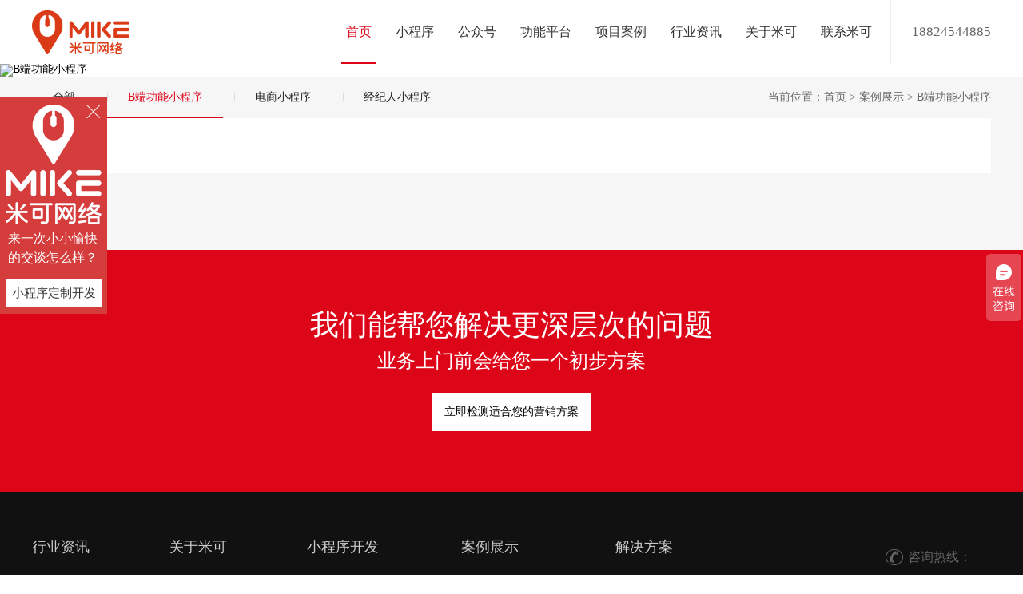

--- FILE ---
content_type: text/html
request_url: http://www.mikees.com/ccase1/
body_size: 4630
content:
<!DOCTYPE html>
<html lang="en">
<head>
	<meta charset="UTF-8">
	<meta name="viewport" content="width=device-width, initial-scale=1, maximum-scale=1, user-scalable=no">
	<meta http-equiv="X-UA-Compatible" content="ie=edge">
	<meta name="format-detection" content="telephone=no">
	<title>小程序定制开发_开发小程序_小程序开发制作公司_米可网络</title>
	<meta name="keywords" content="制作开发小程序,小程序开发,小程序定制,小程序制作,定制开发小程序,小程序开发公司,定制小程序,开发小程序,开发制作小程序,小程序制作公司">
	<meta name="description" content="米可网络专注于B端小程序功能应用制作开发公司，以定制类小程序开发为主，基于企业流程、需求、功能进行小程序定制开发，开发制作小程序过程中更注重流程及模式的把控，简化流程提升工作效率。">
	<link rel="stylesheet" href="/template/wechat/skin/css/animate.min.css">
	<link rel="stylesheet" href="/template/wechat/skin/css/style.css">
	<!--[if lt IE 9]>
		<script src="/template/wechat/skin/js/html5shiv.min.js"></script>
		<script src="/template/wechat/skin/js/respond.min.js"></script>
	<![endif]-->	
	<script type="text/javascript" src="/template/wechat/skin/js/jquery.js"></script>
	<script type="text/javascript">
        window._agl = window._agl || [];
        (function () {
            _agl.push(
                ['production', '_f7L2XwGXjyszb4d1e2oxPybgD']
            );
            (function () {
                var agl = document.createElement('script');
                agl.type = 'text/javascript';
                agl.async = true;
                agl.src = 'https://fxgate.baidu.com/angelia/fcagl.js?production=_f7L2XwGXjyszb4d1e2oxPybgD';
                var s = document.getElementsByTagName('script')[0];
                s.parentNode.insertBefore(agl, s);
            })();
        })();
    </script>
	<style>
	.header .container{position: static;}
	.subnav {
	    width: 100%;
	    background: #ffffff;
	    position: absolute;
	    left: 0;
		top: 80px;
		display: none;
		border-top: 1px solid #eee;
	}
	.wrapper {
	    width: 1200px;
	    margin: 0 auto;
	    position: relative;
	}
	.defsubnav ol {
	    font-size: 0;
	    text-align: right;
	    margin: 0 -10px;
	}
	.defsubnav li {
	    display: inline-block;
	    *display: inline;
	    *zoom: 1;
	    vertical-align: top;
	    margin: 0 20px;
	    height: 80px;
	    line-height: 80px;
	    font-size: 14px;
	    color: #888;
	}
	.defsubnav li a {
	    color: #333;
	}

	</style>
</head>
<body>
	<div class="header">
		<div class="container">
			<div class="logo"><a href="/"><img src="/public/uploads/images/20200429/1ee278fd5eb7629520be66b84a2cc471.png"></a></div>
			<div class="htel">18824544885</div>
			<div class="nav">
				<ul>
					<li ><a href="/">首页<i></i></a></li>
<!-- 					<li><a href="#">小程序<i></i></a></li>
					<li><a href="#">公众号<i></i></a></li>
					<li><a href="#">功能平台<i></i></a></li>
					<li><a href="#">解决方案<i></i></a></li>
					<li><a href="#">项目案例<i></i></a></li>
					<li><a href="#">行业资讯<i></i></a></li>
					<li><a href="#">关于米可<i></i></a></li>
					<li><a href="#">联系米可<i></i></a></li> -->
				<!--小程序-->
				<li >
					<a href="/about3/" title="小程序"><span>小程序</span><i></i></a>
				</li>
				<!--公众号-->
				<li >
					<a href="/about4/" title="公众号"><span>公众号</span><i></i></a>
				</li>

				<!--功能平台-->
				<li >
					<a href="/about5/" title="功能平台"><span>功能平台</span><i></i></a>
				</li>

				<!--解决方案-->
				<!-- <li >
					<a href="/bcase/list_741.html" title="解决方案"><span>解决方案</span><i></i></a>
				</li> -->

				<!--项目案例-->
				<li >
					<a href="/about2/" title="项目案例"><span>项目案例</span><i></i></a>
					<div class="subnav defsubnav">
						<div class="wrapper">
							<ol>
																<li><a href="/about3/" title="小程序案例">小程序案例</a></li>
																<li><a href="/about4/" title="公众号案例">公众号案例</a></li>
																<li><a href="/about5/" title="功能平台案例">功能平台案例</a></li>
															</ol>
						</div>
					</div>
				</li>

				<!--行业资讯-->
				<li >
					<a href="/new/" title="行业资讯"><span>行业资讯</span><i></i></a>
					<div class="subnav defsubnav">
						<div class="wrapper">
							<ol>
																<li><a href="/news1/" title="最新签约">最新签约</a></li>
																<li><a href="/news2/" title="行业洞察">行业洞察</a></li>
																<li><a href="/news3/" title="小程序知识">小程序知识</a></li>
															</ol>
						</div>
					</div>
				</li>

				<!--关于米可-->
				<li >
					<a href="/about8/" title="关于米可" ><span>关于米可</span><i></i></a>
				</li>
				
				<!--联系米可-->
				<li >
					<a href="/contact/" title="联系米可" ><span>联系米可</span><i></i></a>
				</li>
				</ul>
			</div>
		</div>
	</div>
	<script type="text/javascript">
		$(function(){
			$(".nav").slide({type:"menu", titCell:"ul > li", targetCell:".subnav",effect:"slideDown",delayTime:300,triggerTime:0,returnDefault:true,titOnClassName:"active"});
		});
	</script>
	<div class="pbanner article-block articleShow">
        <figure>
            <mark>
                <img src="" alt="B端功能小程序"></mark>
		</figure>
		<div class="container">
			<div class="ny-banner-con">
				<div class="ny-banner-tit wow fadeInUp"></div>
				<div class="ny-banner-desc  wow fadeInUp">B端功能小程序</div>
			</div>
		</div>
    </div>
		

	<div class="small_case_detail small_case">
		<div class="container">
			<div class="small_position">
	<div class="p-middle">
		<ul class="clearfix">
			 <a href="/ccase/" class="disinb " >全部<i class="right-position-line"></i></a>

						 <a href="/ccase1/" class="disinb active" title="B端功能小程序">B端功能小程序<i class="right-position-line"></i><i class="small-line"></i></a>
						 <a href="/ccase2/" class="disinb " title="电商小程序">电商小程序<i class="right-position-line"></i><i class="small-line"></i></a>
						 <a href="/ccase3/" class="disinb " title="经纪人小程序">经纪人小程序<i class="right-position-line"></i><i class="small-line"></i></a>
					</ul>
	</div>
	<div class="p-right">
		当前位置：<a href="/">首页</a>
		
						&gt;
				<a href="/ccase/">案例展示</a>
										 &gt; <a href="/ccase1/">B端功能小程序</a>
			</div>
</div>

			<div class="small_case_ibox">
				<div class="case_tab_content">
					<div class="case_tab_list clearfix">
												
					</div>
				</div>
            </div>
            <div class="list-page">
                            </div>
		</div>
	</div>
<div class="nylonform">
	<h2 class="title">我们能帮您解决更深层次的问题</h2>
	<div class="desc">业务上门前会给您一个初步方案</div>
	<a target="_blank" class="btns" href="http://p.qiao.baidu.com/cps/chat?siteId=4320679&userId=6066049&siteToken=21af870a6e21ed18886fff4a59d7c844">立即检测适合您的营销方案</a>
</div>


<style type="text/css">
	/*商桥代码*/
.sqiao_fixed{width: 120px; height: 476px; padding: 0 7px; background: #d53d3d; position: fixed; left: 0; top: 50%; margin-top: -238px; z-index: 999999;}
.sqiao_close{width: 18px; height: 18px; background: url(/template/wechat/skin/images/sq_close.png) no-repeat; position: absolute; top: 8px; right: 8px;}
.sqiao_logo{padding-top: 9px;}
.sqiao_text{font-size: 16px; color: #fff; line-height: 24px; margin-left: 3px; margin-top: 6px;}
.sqiao_fixed ul{margin-top: 14px;}
.sqiao_fixed li{margin-bottom: 5px;}
.sqiao_fixed li a{display: block; height: 36px; line-height: 36px; font-size: 15px; color: #333; text-align: center; background: #fff;}
.sqiao_sq{width: 50px; height: 150px; background: url(/template/wechat/skin/images/sq_zkbg.png) no-repeat; cursor: pointer; position: fixed; left: 0; top: 50%; margin-top: -75px; z-index: 99999; display: none;}


</style>
<section class="sqiao_fixed hidden-xs">
	<a href="javascript:;" class="sqiao_close"></a>
	<div class="sqiao_logo"><img src="/template/wechat/skin/images/sq_logo.png"></div>
	<div class="sqiao_text">来一次小小愉快的交谈怎么样？</div>
	<ul>
		<li><a href="javascript:;" onclick="sqiaoClick('https://affim.baidu.com/unique_28728986/chat?siteId=21145492&userId=28728986&siteToken=61787deed9d22803795b662efac4e953','','800','700');">小程序定制开发</a></li><!-- 
		<li><a href="javascript:;" onclick="sqiaoClick('http://p.qiao.baidu.com/cps/chat?siteId=4320679&userId=6066049&siteToken=21af870a6e21ed18886fff4a59d7c844','','800','700');">竞价托管</a></li>
		<li><a href="javascript:;" onclick="sqiaoClick('http://p.qiao.baidu.com/cps/chat?siteId=4320679&userId=6066049&siteToken=21af870a6e21ed18886fff4a59d7c844','','800','700');">阿里托管</a></li>
		<li><a href="javascript:;" onclick="sqiaoClick('http://p.qiao.baidu.com/cps/chat?siteId=4320679&userId=6066049&siteToken=21af870a6e21ed18886fff4a59d7c844','','800','700');">关键词排名</a></li>
		<li><a href="javascript:;" onclick="sqiaoClick('http://p.qiao.baidu.com/cps/chat?siteId=4320679&userId=6066049&siteToken=21af870a6e21ed18886fff4a59d7c844','','800','700');">网站建设</a></li>
		<li><a href="javascript:;" onclick="sqiaoClick('http://p.qiao.baidu.com/cps/chat?siteId=4320679&userId=6066049&siteToken=21af870a6e21ed18886fff4a59d7c844','','800','700');">平台开发</a></li>
		<li><a href="javascript:;" onclick="sqiaoClick('http://p.qiao.baidu.com/cps/chat?siteId=4320679&userId=6066049&siteToken=21af870a6e21ed18886fff4a59d7c844','','800','700');">同行业务</a></li> -->
	</ul>
</section>
<section class="sqiao_sq"></section>
<script type="text/javascript">
function sqiaoClick(url,name,iWidth,iHeight){
	var iTop = (window.screen.height-30-iHeight)*0.5;
	var iLeft = (window.screen.width-10-iWidth)*0.5;
	window.open(url,name,'height='+iHeight+',,innerHeight='+iHeight+',width='+iWidth+',innerWidth='+iWidth+',top='+iTop+',left='+iLeft+',toolbar=no,menubar=no,scrollbars=yes,resizeable=no,location=no,status=no');
}
$(function(){
	$(".sqiao_sq").click(function(){
		$(this).hide();
		$(".sqiao_fixed").show();
	});
	$(".sqiao_close").click(function(){
		$(".sqiao_fixed").hide();
		$(".sqiao_sq").show();
	});
});
</script>
<div class="footer">
	<div class="container">
		<div class="foot-model clearfix">
			<div class="foot-nav clearfix">
																				
				<dl>
					<dt>
						<a target="_blank" href="/new/" title="行业资讯">行业资讯</a>
					</dt>
										<dd>
						<a target="_blank" href="/news1/" title="最新签约">最新签约</a>
					</dd>
															<dd>
						<a target="_blank" href="/news2/" title="行业洞察">行业洞察</a>
					</dd>
															<dd>
						<a target="_blank" href="/news3/" title="小程序知识">小程序知识</a>
					</dd>
														</dl>
																				
				<dl>
					<dt>
						<a target="_blank" href="704" title="关于米可">关于米可</a>
					</dt>
										<dd>
						<a target="_blank" href="/list/704.html#about-01" title="公司简介">公司简介</a>
					</dd>
															<dd>
						<a target="_blank" href="/list/704.html#about-02" title="发展历程">发展历程</a>
					</dd>
															<dd>
						<a target="_blank" href="/list/704.html#about-03" title="核心价值">核心价值</a>
					</dd>
															<dd>
						<a target="_blank" href="/list/704.html#about-04" title="米可文化">米可文化</a>
					</dd>
															<dd>
						<a target="_blank" href="/list/704.html#about-04" title="团队风采">团队风采</a>
					</dd>
														</dl>
												
				<dl>
					<dt>
						<a target="_blank" href="/lwechat/" title="小程序开发">小程序开发</a>
					</dt>
										<dd>
						<a target="_blank" href="/lwechat1/" title="电商小程序">电商小程序</a>
					</dd>
															<dd>
						<a target="_blank" href="/lwechat2/" title="B端应用小程序">B端应用小程序</a>
					</dd>
															<dd>
						<a target="_blank" href="/lwechat3/" title="经纪人小程序">经纪人小程序</a>
					</dd>
														</dl>
												
				<dl>
					<dt>
						<a target="_blank" href="/ccase/" title="案例展示">案例展示</a>
					</dt>
										<dd>
						<a target="_blank" href="/ccase1/" title="B端功能小程序">B端功能小程序</a>
					</dd>
															<dd>
						<a target="_blank" href="/ccase2/" title="电商小程序">电商小程序</a>
					</dd>
															<dd>
						<a target="_blank" href="/ccase3/" title="经纪人小程序">经纪人小程序</a>
					</dd>
														</dl>
												
				<dl>
					<dt>
						<a target="_blank" href="/bcase/" title="解决方案">解决方案</a>
					</dt>
										<dd>
						<a target="_blank" href="/bcase1/" title="经纪人小程序">经纪人小程序</a>
					</dd>
															<dd>
						<a target="_blank" href="/bcase2/" title="物业小程序">物业小程序</a>
					</dd>
															<dd>
						<a target="_blank" href="/bcase3/" title="房产中介小程序">房产中介小程序</a>
					</dd>
															<dd>
						<a target="_blank" href="/bcase4/" title="电商小程序">电商小程序</a>
					</dd>
														</dl>
											</div>
			<div class="foot-tel">
				<div class="tit"><i></i><span>咨询热线：</span></div>
				<div class="ftel">18824544885</div>
				<!-- <div class="ftel">0769-8306 7839</div> -->
				<a class="advice" href="https://affim.baidu.com/unique_28728986/chat?siteId=21145492&userId=28728986&siteToken=61787deed9d22803795b662efac4e953" target="_blank">
					<i></i>
					<span>立即咨询</span>
				</a>
			</div>
			<!-- <div class="foot-wechat">
				<img src="/public/uploads/images/20200413/2016a23a69d57df61e7520862ea652c4.jpg">
				<p>微信扫一扫 立即关注</p>
				<p>每天一篇网络营销干货</p>
			</div> -->
		</div>
				<div class="foot-copy">Copyright © 广东米可信息技术有限公司 All Rights Reserved 版权 
<a href="https://beian.miit.gov.cn" target="_blank"> 粤ICP备13016987号</a>
<a href="/sitemap.html" target="_blank">网站地图</a> / 
<a href="/sitemap.xml" target="_blank">XML地图</a> / 
<script type="text/javascript" src="https://s4.cnzz.com/z_stat.php?id=1279332059&web_id=1279332059"></script>

</div>
	</div>
	<script>
var _hmt = _hmt || [];
(function() {
  var hm = document.createElement("script");
  hm.src = "https://hm.baidu.com/hm.js?000475f8f4fba5b3f38b0938e1a42011";
  var s = document.getElementsByTagName("script")[0]; 
  s.parentNode.insertBefore(hm, s);
})();
</script>
</div>

</body>
</html>


--- FILE ---
content_type: text/css
request_url: http://www.mikees.com/template/wechat/skin/css/style.css
body_size: 14637
content:
@charset "utf-8";
/*公共样式*/.sqiao_fixed{height: 225px !important;}
* {margin:0;padding:0;}
body {font-size:14px;background:#fff;font-family:"MicrosoftYaHei;";line-height:1.3;color:#333;-webkit-font-smoothing:antialiased;-moz-osx-font-smoothing:grayscale;}
ol,ul,li {list-style:none;}
a {text-decoration:none;color:#333;-webkit-tap-highlight-color:rgba(255,0,0,0);cursor:pointer;}
a:hover {color:#D50213!important;}
em,i {font-style:normal;}
h1,h2,h3,h4,h5,h6,th {font-weight:normal;}
img {border:0;max-width:100%;height:auto;vertical-align:middle;}
table {border-collapse:collapse;border-spacing:0;table-layout:fixed;}
input,textarea,select,button {border:0;background:none;outline:0;font-family:"Arial";}
input[type="button"],input[type="text"],input[type="submit"] {appearance:none;-moz-appearance:none;-webkit-appearance:none;}
input,input:focus,input:active {user-select:text;}
textarea {resize:none;}
.clearfix {zoom:1;}
.clearfix:after {content:".";*zoom:1;display:block;visibility:hidden;height:0;clear:both;}
.fl {float:left;}
.fr {float:right;}
.hide {display:none;}
.tl {text-align:left!important;}
.tc {text-align:center!important;}
.tr {text-align:right!important;}
.middle {display:inline-block;*display:inline;*zoom:1;vertical-align:middle;width:0;height:100%;}
.container {width:1520px;margin:0 auto;position:relative;}
.w1841 {width:1841px;margin:0 auto;position:relative;}
.col-lg-6 {
    width: 50%;
    *width: 49.98%;
    float: left;
}
.col-sm-6 {
    width: 50%;
    float: left;
    *width: 49.98%;
}
@media only screen and (max-width:1499px) {.container {width:1200px;}
}
/*字体图标*/
@font-face {
    font-family: 'mikeiconfont';
    src: url('../fonts/iconfont.eot');
    src: url('../fonts/iconfont.eot?#iefix') format('embedded-opentype'),
    url('../fonts/iconfont.woff2') format('woff2'),
    url('../fonts/iconfont.woff') format('woff'),
    url('../fonts/iconfont.ttf') format('truetype'),
    url('../fonts/iconfont.svg#iconfont') format('svg');
  }
  .mikeiconfont{font: 16px/1 mikeiconfont; text-rendering: auto; -webkit-font-smoothing: antialiased; -moz-osx-font-smoothing: grayscale;}
/*slick.css*/
.slick-slider {position:relative;z-index:2;}
.slick-list {position:relative;overflow:hidden;}
.slick-list:focus {outline:0;}
.slick-list.dragging {cursor:pointer;cursor:hand;}
.slick-track {position:relative;}
.slick-track:before,.slick-track:after {content:"";display:table;}
.slick-track:after {clear:both;}
.slick-loading .slick-track {visibility:hidden;}
.slick-slide {float:left;height:100%;min-height:1px;display:none;position:relative;z-index:1;}
.slick-slide:focus {outline:0;}
.slick-slide img {display:block;}
.slick-slide.slick-active {z-index:2;}
.slick-slide.slick-loading img {display:none;}
.slick-slide.dragging img {pointer-events:none;}
.slick-initialized .slick-slide {display:block;}
.slick-loading .slick-slide {visibility:hidden;}
.slick-vertical .slick-slide {display:block;height:auto;border:1px solid transparent;}
.slick-prev,.slick-next {display:block;width:20px;height:20px;line-height:0;font-size:0;cursor:pointer;position:absolute;top:50%;margin-top:-10px;z-index:6;}
.slick-prev:focus,.slick-next:focus {outline:0;}
.slick-prev {left:-25px;}
.slick-next {right:-25px;}
.slick-dots {width:100%;font-size:0;text-align:center;position:absolute;bottom:30px;z-index:4;}
.slick-dots li {position:relative;display:inline-block;*display:inline;*zoom:1;margin:0 5px;}
.slick-dots li button {display:block;width:14px;height:14px;line-height:0;font-size:0;background:#fff;border-radius:50%;overflow:hidden;cursor:pointer;}
.slick-dots li.slick-active button {background:#ff9800;}

/*头部*/
.header{height: 80px; background: #fff; position: relative; z-index: 22;}
.logo{float: left; margin-top: 13px;}
.logo img{display: block; height: 55px;}
.htel{height: 80px; float: right; line-height: 80px; font-size: 17px; color: #666; padding-left: 26px; border-left: 1px solid #eee;}
.nav{float: right; margin-right: 8px;}
.nav > ul > li{float: left; padding: 0 18px; font-size: 16px;}
.nav > ul > li > a{display: block; height: 80px; line-height: 80px; padding: 0 6px; position: relative;}
.nav > ul > li > a i{display: block; width: 0; height: 2px; background: #dd0518; position: absolute; left: 0; bottom: 0; transition: width .5s;}
.nav > ul > li.active > a,.nav > ul > li:hover > a{color: #dd0518!important;}
.nav > ul > li.active > a i,.nav > ul > li:hover > a i{width: 100%;}
@media only screen and (max-width: 1549px){
	.nav > ul > li{padding: 0 9px;}
}
/*底部*/
.footer{background: #111; color: #666; position: relative; overflow: hidden;}
.footer a{color: #666;}
.foot-model{padding: 58px 0;}
.foot-nav{float: left; border-right: 1px solid #333; position: relative;}
.foot-nav dl{float: left; margin-right: 166px; font-family: "Microsoft Yahei Light";}
.foot-nav dl.last{margin-right: 130px;}
.foot-nav dt{font-size: 18px; margin-bottom: 20px;}
.foot-nav dt a{color: #ccc;}
.foot-nav dd{height: 36px; line-height: 36px;}
.foot-tel{float: right; margin-top: 14px; margin-right: 54px; overflow: hidden;}
.foot-tel .tit{font-size: 0; text-align: right; margin-bottom: 12px;}
.foot-tel .tit i,.foot-tel .tit span{display: inline-block; *display: inline; *zoom: 1; vertical-align: middle; font-size: 16px;}
.foot-tel .tit i{width: 22px; height: 20px; background: url(../images/ft_icon.png) no-repeat -12px -0; margin-right: 6px;}
.foot-tel .ftel{font-size: 24px; font-weight: bold; color: #D50213; line-height: 1.25;}
.foot-tel .advice{display: block; float: right; width: 140px; height: 40px; line-height: 40px; background: #D50213; border-radius: 4px; font-size: 0; color: #fff; text-align: center; margin-top: 28px;}
.foot-tel .advice i,.foot-tel .advice span{display: inline-block; *display: inline; *zoom: 1; min-height: 1px; vertical-align: middle; font-size: 14px; color: #fff;}
.foot-tel .advice i{width: 20px; height: 22px; background: url(../images/icon.png) no-repeat -369px -175px; margin-right: 8px;}
.foot-tel .advice:hover{filter: alpha(opacity: 80); opacity: .8;}
.foot-wechat{width: 150px; float: right; margin-top: 14px; margin-right: 26px;}
.foot-wechat img{display: block; width: 108px; height: 108px; border: 1px solid #929898; margin: 0 auto 6px; border-radius: 4px;}
.foot-wechat p{font-size: 14px; text-align: center; line-height: 24px; color: #666;}
.foot-copy{padding: 16px 0 36px 0; line-height: 24px; border-top: 1px solid #333; color: #666;}
.foot-copy a{color: #666;}
@media only screen and (max-width: 1549px){
	.foot-nav dl{margin-right: 100px;}
	.foot-nav dl.last{margin-right: 90px;}
	.foot-tel{margin-right: 24px;}
}
/* 微信小程序开发 */
.bans-dots{width: 100%; font-size: 0; text-align: center; position: absolute; left: 0; bottom: 30px; z-index: 10;}
.bans-dots .pos{display: inline-block; *display: inline; *zoom: 1; vertical-align: top; position: relative;}
.bans-dots .line{width: 100%; height: 1px; background: #fff; filter: alpha(opacity=60); opacity: .6; position: absolute; left: 0; top: 0;}
.bans-dots ul{position: relative; z-index: 2;}
.bans-dots li{width: 90px; float: left; padding-top: 1px; position: relative; font-size: 14px; color: #fff; text-align: center; cursor: pointer;}
.bans-dots li span{display: block; width: 1px; height: 5px; background: #fff; filter: alpha(opacity=60); opacity: .6; position: absolute; left: 0; top: -5px;}
.bans-dots li i{display: block; width: 0; height: 2px; background: #fff; position: absolute; left: 0; top: -1px;}
.bans-dots li em{display: block; height: 30px; line-height: 30px;}
.bans-dots li.active{font-weight: bold;}
.bans-dots li.active i{width: 100%;}
.inner-title {font-size:32px;color:#333333;font-family:MicrosoftYaHei;text-align:center;}
.inner-title>span {color:#D50213;}
.inner-desc {font-size:16px;color:#666666;text-transform:uppercase;text-align:center;margin-top:10px;font-family:MicrosoftYaHei;}
.ind-border {width:100%;height:1px;background-color:#000;opacity:0.1;filter:alpha(opacity=100);position:absolute;left:0;bottom:0;}
.pbanner{ position:relative; overflow:hidden;}
.pbanner figure{ display:block; line-height:1; overflow:hidden;}
.pbanner figure mark{ display:block; background:none;}
.pbanner figure img{ display:block; width:100%; height:auto;}
.pbanner.article-block:before{ content:""; width:100%; height:100%; position:absolute; left:0; top:0; background:#fff; z-index:5; display:none\9;} 
.pbanner.article-block mark{ opacity:0; opacity:1\9;}
.pbanner.articleShow:before{ animation:scroll_on22 1s ease-in-out forwards; -webkit-animation:scroll_on22 1s ease-in-out forwards; }
.pbanner.articleShow mark{ animation:scroll_on2 1s ease-in-out forwards; -webkit-animation:scroll_on2 1s ease-in-out forwards; }
.pbanner.article-block .ptext{ opacity:0; opacity:1\9;}
.pbanner.articleShow .ptext{ animation:scroll_on2 0.8s 0.3s ease-in-out forwards; -webkit-animation:scroll_on2 0.8s 0.3s ease-in-out forwards; }
.pbanner.article-block .ptext:before{ content:""; width:100%; height:100%; position:absolute; left:0; top:0; background:#fff; display:none\9;}
.pbanner.articleShow .ptext:before{ animation:scroll_on22 0.8s 0.3s ease-in-out forwards; -webkit-animation:scroll_on22 0.8s 0.3s ease-in-out forwards; }
.small_introduce {background-color:#f6f6f6;padding-top:40px;position:relative;overflow:hidden;}
.small_introduce .intro_pic {float:right;position:relative;right:100px;top:28px;height:100%;width:837px;background-repeat:no-repeat;background-size:cover;}
.small_introduce .small_introdce_box {background-color:#fff;width:100%;height:550px;font-family:MicrosoftYaHei;box-sizing:border-box;padding-left:80px;overflow:hidden;}
.small_introduce .intro_left {float:left;padding-top:76px;}
.small_introduce .intro_line {width:36px;height:1px;background-color:#CCCCCC;margin:18px 0;}
.small_introduce .introduce_tit {color:#333;font-size:24px;}
.small_introduce .introduce_desc_list {font-size:0;width:599px;margin-top:14px;line-height:30px;}
.small_introduce .introduce_desc_list a,.small_introduce .introduce_desc_list i.intro_line2 {font-size:16px;display:inline-block;color:#666666;vertical-align:middle;}
.small_introduce .introduce_desc_list i.intro_line2 {margin:0 8px;}
.small_introduce .introduce_text {font-size:14px;color:#999999;width:586px;line-height:30px;}
.small_introduce .introduce_more {width:160px;margin-top:32px;}
.small_introduce .introduce_more a {display:block;width:160px;height:38px;border:1px solid #E1E1E1;text-align:center;line-height:38px;font-family:MicrosoftYaHei;color:#999999;position:relative;transition:all .3s ease-in;-webkit-transition:all .3s ease-in;-moz-transition:all .3s ease-in;-ms-transition:all .3s ease-in;-o-transition:all .3s ease-in;margin:0 auto;text-transform:uppercase;}
.small_introduce .introduce_more a span {background:url(../images/fangan-arr3.png) no-repeat right center;transition:background .5s ease-in;-webkit-transition:background .5s ease-in;-moz-transition:background .5s ease-in;-ms-transition:background .5s ease-in;-o-transition:background .5s ease-in;position:relative;z-index:5;padding-right:34px;}
.small_introduce .introduce_more a::after,.small_introduce .introduce_more a::before {content:"";position:absolute;top:0;left:0;width:100%;height:0px;background:#DD0518;transition:all .3s ease-in;-webkit-transition:all .3s ease-in;-moz-transition:all .3s ease-in;-ms-transition:all .3s ease-in;-o-transition:all .3s ease-in;}
.small_introduce .introduce_more a::after{top: auto;bottom: 0;}
.small_introduce .introduce_more:hover a {color:#fff !important;border-color:#DD0518;}
.small_introduce .introduce_more:hover a span {background:url(../images/fangan-arr2.png) no-repeat right center;}
.small_introduce .introduce_more:hover a::after ,.small_introduce .introduce_more:hover a::before{height: 19px;}
.small_introduce .introduce_list {margin:20px -10px;}
.small_introduce .intro_item {float:left;width:50%;}
.small_introduce .case_item_con {margin:0px 10px;}
.small_case {padding:55px 0 50px;overflow: hidden;}
.small_case .inner-desc {color:#999;}
.small_case .case_tab_itit {font-size:0;margin-bottom:15px;margin-top:25px;text-align:center;}
.small_case .tab_item {display:inline-block;font-size:18px;color:#999999;padding:0 34px;height:42px;line-height:42px;text-align:center;font-family:MicrosoftYaHei;cursor:pointer;position:relative;}
.small_case .tab_item .case-line {position:absolute;background-color:#999999;width:1px;height:12px;right:0;top:50%;margin-top:-6px;}
.small_case .tab_item:last-child .case-line {width:0;height:0;}
.small_case .tab_item.active {background-color:#DD0518;color:#fff;}
.small_case .tab_item.active .case-line {background-color:#DD0518;}
.small_case .case_tab_content {font-family:MicrosoftYaHei;margin:0 -12.5px;}
.small_case .case_item {float:left;width:33.3%;}
.small_case .case_item_con {margin:15px 12.5px;}
.small_case .case_desc_box,.small_introduce .case_desc_box {border:1px solid #e5e5e5;background-color:#fff;}
.small_case .case_desc,.small_introduce .case_desc {padding-top:26px;padding-bottom:33px;padding-left:32px;transition:padding-left .4s;}
.small_introduce .case_desc {padding-top:46px;padding-bottom:40px;}
.small_case .case_tit,.small_introduce .case_tit {font-size:16px;color:#333;white-space:nowrap;overflow:hidden;text-overflow:ellipsis;}
.small_introduce .case_tit {font-size:24px;}
.small_case .case_text,.small_introduce .case_text {color:#8d8e8d;font-size:12px;white-space:nowrap;overflow:hidden;text-overflow:ellipsis;margin-top:10px;}
.small_introduce .case_text {font-size:14px;color:rgb(163, 156, 156);}
.small_case .case_more,.small_introduce .case_more {height:43px;line-height:43px;border-top:1px solid #e5e5e5;margin:0 32px;}
.small_case .case_more a {display:block;color:#8d8e8d;transition:margin-left .4s;}
.small_case .case_more a span {display:block;background:url(../images/fangan-arr.png) no-repeat  right center;}
.small_introduce .case_more {background:url(../images/fangan-arr3.png) no-repeat  right center;height:74px;line-height:74px;font-size:16px;color:#666;}
.small_introduce .case_more_con {margin-left:-12px;transition:margin-left .4s;}
.small_introduce .case_more a {color:#666;position:relative;margin:0 12px;}
.small_introduce .case_more a::after {content:"";position:absolute;right:-12px;top:4px;width:1px;height:16px;background-color:#666;}
.small_introduce .case_more a:last-child::after {width:0;height:0;}
.small_case .case_tab_list .pic,.small_introduce .intro_item .pic {position:relative;width:100%;overflow:hidden;}
.small_case .case_tab_list .pic{height: 305px;}
.small_case .case_tab_list .pic img,.small_introduce .intro_item .pic img {width:100%;transition:transform 3s}
.small_case .in-l-h6 {transition:0.5s;opacity:0;position:absolute;width:100%;top:0;left:0;background:rgba(0,0,0,0.6);height:100%;}
.small_case .in-l-h6 #h5 {margin-top:-21px;display:block;position:absolute;top:50%;left:0;width:100%;}
.small_case .in-l-h6 #h5 #h4 {transition:0.5s;display:block;width:20%;height:1px;background:#eee;margin:0 auto;}
.small_case .in-l-h6 #h5 #title {display:block;color:#fff;text-align:center;font-size:14px;letter-spacing:2px;height:30px;line-height:30px;}
.small_case .in-l-h6 #h5 #h4 {transition:0.5s;display:block;width:20%;height:1px;background:#eee;margin:0 auto;}
.case_tab_list .pic:hover .in-l-h6 {opacity:1;}
.case_tab_list .pic:hover .in-l-h6 #h5 #h4 {width:5%;}
.case_tab_list .pic:hover .in-l-h6 #h5 #h4 {width:5%;}
.small_case .case_item_con:hover .case_desc,.small_introduce .case_item_con:hover .case_desc {padding-left:36px;}
.small_case .case_item_con:hover  .case_more a {margin-left:4px;}
.small_introduce .case_item_con:hover  .case_more_con {margin-left:-4px;}
.small_case .case_item_con:hover .pic img,.small_introduce .intro_item:hover .pic img {transform:scale(1.08);}
.small_fangan {padding:54px 0 74px;}
.small_fangan .small_fangan_list {margin-top:32px;}
.small_fangan .fangan-item {float:left;width:25%;text-align:center;}
.small_fangan .pic {height:136px;position:relative;}
.small_fangan .pic span {display:block;width:100%;height:100%;position:absolute;left:0;top:0;font-size:0;text-align:center;}
.small_fangan .pic span i {display:inline-block;*display:inline;*zoom:1;width:0;height:100%;vertical-align:middle;}
.small_fangan .pic img {display:inline-block;*display:inline;*zoom:1; animation: sonos-floating 6s ease-in-out infinite;}
.small_fangan .fangan-tit {font-size:18px;color:#000000;font-family:MicrosoftYaHei;white-space:nowrap;overflow:hidden;text-overflow:ellipsis;font-weight:500;margin-top:16px;}
.small_fangan .fangan-tit a {color:#000000;font-weight:500;}
.small_fangan .fangan-desc {color:#333;font-size:14px;text-align:center;height:48px;font-family:MicrosoftYaHei;overflow:hidden;width:266px;margin:23px auto;line-height:24px;}
.small_fangan .fangan-more{width: 140px;margin: 0 auto;}
.small_fangan .fangan-more a {display:block;width:140px;height:38px;border:1px solid #666666;text-align:center;line-height:38px;font-family:MicrosoftYaHei;color:#666666;position:relative;transition:all .3s ease-in;-webkit-transition:all .3s ease-in;-moz-transition:all .3s ease-in;-ms-transition:all .3s ease-in;-o-transition:all .3s ease-in;margin:0 auto;text-transform:uppercase;}
.small_fangan .fangan-more a span {background:url(../images/fangan-arr.png) no-repeat right center;transition:background .5s ease-in;-webkit-transition:background .5s ease-in;-moz-transition:background .5s ease-in;-ms-transition:background .5s ease-in;-o-transition:background .5s ease-in;position:relative;z-index:5;padding-right:34px;}
.small_fangan .fangan-more a::after,.small_fangan .fangan-more a::before {content:"";position:absolute;top:0;left:0;width:100%;height:0px;background:#DD0518;transition:all .3s ease-in;-webkit-transition:all .3s ease-in;-moz-transition:all .3s ease-in;-ms-transition:all .3s ease-in;-o-transition:all .3s ease-in;}
.small_fangan .fangan-more a::after{top: auto;bottom: 0;}
.small_fangan .fangan-more:hover a {color:#fff !important;border-color:#DD0518;}
/* .small_fangan .fangan-more:hover a::after {width:100%;} */
.small_fangan .fangan-more:hover a::after,.small_fangan .fangan-more:hover a::before{height: 19px;}
.small_fangan .fangan-more:hover a span {background:url(../images/fangan-arr2.png) no-repeat right center;}
.small_process {height:550px;box-sizing:border-box;padding-top:56px;}
.small_process .inner-desc {color:#999999;}
.small_process .process_item {float:left;width:16.66%;text-align:center;margin-top:55px;position:relative;}
.small_process .process_item span {color:#333;font-size:18px;display:block;margin-top:20px;}
.small_process .process-arr {position:absolute;width:45px;height:5px;right:-22px;top:50px;background:url(../images/process-arr.png) no-repeat;animation: mike-bounce-up 1.1s linear infinite;}
.small_process .process-icon {display:block;width:90px;height:80px;background:url(../images/process-icon.png) no-repeat;margin:0 auto;transition:all .4s;}
.small_process .process-icon1 {background-position:0 14px;}
.small_process .process-icon2 {background-position:-142px 6px;}
.small_process .process-icon3 {background-position:-271px 0;}
.small_process .process-icon4 {background-position:-401px 9px;}
.small_process .process-icon5 {background-position:-518px 12px;}
.small_process .process-icon6 {background-position:-629px 19px;}
.small_process .process-icon7 {background-position:-738px 19px;}
.small_process .process-icon8 {background-position:-843px 9px;}
.small_process .process-icon9 {background-position:-945px 6px;}
.small_process .process-icon10 {background-position:-1045px 17px;}
.small_process .process-icon11 {background-position:-1156px 7px;}
.small_process .process-icon12 {background-position:-1264px 21px;}
.small_process .process_item:hover .process-icon1 {background-position:0 -97px;}
.small_process .process_item:hover .process-icon2 {background-position:-142px -105px;}
.small_process .process_item:hover .process-icon3 {background-position:-263px -112px;}
.small_process .process_item:hover .process-icon4 {background-position:-392px -102px;}
.small_process .process_item:hover .process-icon5 {background-position:-518px -99px;}
.small_process .process_item:hover .process-icon6 {background-position:-629px -94px;}
.small_process .process_item:hover .process-icon7 {background-position:-738px -92px;}
.small_process .process_item:hover .process-icon8 {background-position:-843px -102px;}
.small_process  .process_item:hover .process-icon9 {background-position:-945px -106px;}
.small_process .process_item:hover .process-icon10 {background-position:-1045px -95px;}
.small_process .process_item:hover .process-icon11 {background-position:-1156px -102px;}
.small_process .process_item:hover .process-icon12 {background-position:-1264px -91px;}
.small_process .process_item:hover span {color:#DD0518;}
.small_about {width:100%;height:850px;}
.small_about .inner-title { color:#FFFFFF; font-size:36px; font-weight:300; padding-top:180px; animation:tapH3 2s ; -webkit-animation:tapH3 2s ; }
.small_about .about-more {position:relative;width:140px;margin:0 auto;}
.small_about .inner-desc { color:#FFFFFF; font-size:24px; opacity:0.6; filter:alpha(opacity=60); margin-top:22px; animation: tapP1 2s; -webkit-animation: tapP1 2s; }
.small_about .inner-desc i.about-line { width:70px; height:2px; background-color:#DD0518; display:block; margin:16px auto 24px; animation: tapP2 2.5s; -webkit-animation: tapP2 2.5s; }
.small_about .about-desc {font-size:14px;color:#FFFFFF;line-height:30px;width:700px;font-weight:300;margin:0 auto;text-align:center;}
.small_about .ali-about-box {position:relative;width:100%;height:300px;margin-bottom:30px;margin-top:24px;overflow: hidden;}
.small_about .ali-about-box .about-mask {position:absolute;left:0;top:0;width:100%;height:300px;background-color:#DD0518;opacity:0.8;filter:alpha(opacity=0.8);}
.small_about .ali-about-box ul {position:relative;z-index:22;color:#fff;text-align:center;}
.small_about .ali-about-box ul li {float:left;width:33.3%;position:relative;margin-top:90px;}
.small_about .ali-about-box ul .num {font-size:30px;color:#fff;margin-bottom:4px;}
.small_about .ali-about-box ul .num span {font-size:72px;font-weight:bold;font-family:Arial;}
.small_about .ali-about-box ul .title {font-size:18px;opacity:.8;filter:alpha(opacity=80);}
.small_about .ali-about-box ul div.line {width:1px;height:100%;background:#fff;filter:alpha(opacity= 40);opacity:.4;position:absolute;left:0;top:0;}
.small_about .about-border {position:absolute;left:50%;top:0;width:138px;height:38px;border:1px solid #fff;opacity:0.6;filter:alpha(opacity=60);margin-left:-70px;transition:all .4s ease-in;-webkit-transition:all .4s ease-in;-moz-transition:all .4s ease-in;-ms-transition:all .4s ease-in;-o-transition:all .4s ease-in;}
.small_about .about-more a {display:block;margin:0 auto;width:140px;height:40px;font-weight:300;font-size:14px;color:#fff;text-align:center;line-height:40px;position:relative;}
.small_about .about-more a span {position:relative;z-index:22;}
.small_about .about-more a::after ,.small_about .about-more a::before{content:"";position:absolute;top:0;left:0;width:100%;height:0px;background:#DD0518;transition:all .3s ease-in;-webkit-transition:all .3s ease-in;-moz-transition:all .3s ease-in;-ms-transition:all .3s ease-in;-o-transition:all .3s ease-in;}
.small_about .about-more a::after{top: auto;bottom: 0;}
.small_about .about-more:hover a::after,.small_about .about-more:hover a::before {height: 20px;}
.small_about .about-more:hover a {color:#fff !important;}
.small_about .vr-btn {position:absolute;right:0;top:51px;animation: scroll_on1 1s ease-in-out forwards; -webkit-animation: scroll_on1 1s ease-in-out forwards;}
.small_service_box {width:100%;height:200px;background-color:#F6F6F6;padding:50px 0;}
.small_service_list .item {float:left;width:33.3%;text-align:center;position:relative;height:200px;}
.small_service_list .item::after {content:"";position:absolute;right:0;top:0;border-right:1px solid #E1E1E1; height: 200px;}
.small_service_list .item:last-child::after {border-right:0;}
.small_service_list .item .pic {width:50px;height:50px;overflow:hidden;margin:0 auto;;animation: sonos-floating 4s ease-in-out infinite;}
.small_service_list .item:hover .pic img {width:100%}
.small_service_list .item-tit {color:#333333;font-size:24px;margin:26px 0 24px;}
.small_service_list .item-desc {color:#666;font-size:14px;}
/*新闻底部定制方案*/
.nylonform{background: #dd0518; font-family: "Microsoft Yahei Light"; color: #fff; text-align: center; padding: 76px 0;}
.nylonform .title{font-size: 36px; line-height: 1;}
.nylonform .desc{font-size: 24px; margin-top: 12px;}
.nylonform .btns{display: block; width: 200px; height: 48px; line-height: 48px; background: #fff; margin: 24px auto 0; font-size: 14px; color: #000; text-align: center;}
@media only screen and (max-width:1499px) {.small_introduce .intro_pic {right:60px;width:570px;top:54px;}
.small_introduce .introduce_text {width:550px;}
.small_introduce .introduce_desc_list {width:550px;}
.small_introduce .case_more{font-size: 15px;}
.small_introduce .case_more a{margin: 0 8px;}
.small_case .case_tab_list .pic{height: 233px;}
}
@keyframes sonos-floating{
    0%{-webkit-transform:translateY(-6%);transform:translateY(-6%) }
    65%{-webkit-transform:translateY(6%) ;transform:translateY(6%)}
    to{-webkit-transform:translateY(-6%);transform:translateY(-6%)}
}
@keyframes mike-bounce-up{25% { transform: translateX(10px); -webkit-transform: translateX(10px); -moz-transform: translateX(10px); -ms-transform: translateX(10px); -o-transform: translateX(10px); } 50%, 100% {transform: translateX(0);} 75% {transform: translateX(-5px);}}
@keyframes scroll_on2 {
	0% { opacity:0; }
	100% { opacity:1; }
}
@keyframes scroll_on1 {
	0% { opacity:0; transform:scale(1.2); -webkit-transform:scale(1.2); -moz-transform:scale(1.2); -ms-transform:scale(1.2); -o-transform:scale(1.2); }
	100% { opacity:1; transform:scale(1); -webkit-transform:scale(1); -moz-transform:scale(1); -ms-transform:scale(1); -o-transform:scale(1); }
}
@keyframes scroll_on22 {
	0% { left:0; }
	100% { left:100%; }
}
@keyframes tapH3 {
    0% {font-size: 12px;}
    100% {font-size: 36px;}
}
@keyframes tapP1 {
    0% {font-size: 0;}
    100% {font-size: 24px;}
}
@keyframes tapP2 {
    0% {width: 0;}
    100% {width: 70px;}
}
@keyframes tapImg {  /*定义关键帧、scaleDrew是需要绑定到选择器的关键帧名称*/
    0%{
        transform: scale(1);  /*开始为原始大小*/
    }
    25%{
        transform: scale(1.1); /*放大1.1倍*/
    }
    50%{
        transform: scale(1);
    }
    75%{
        transform: scale(1.1);
    }
}

/* 小程序内页 */
.ny-banner-con{
	display: none;
    position: absolute;
    left: 161px;
    bottom: 160px;
    color: #fff;
}
.ny-banner-con .ny-banner-tit{
    /* font-size: 36px; */
	font-size: 30px;
	color: #999999;
    opacity: .8;
    filter: alpha(opacity=80);
    font-weight: 300;
}
.ny-banner-con .ny-banner-desc{
	font-size: 30px;
	color: #FFFFFF;
}
.ny-banner .ny-banner-desc{
    font-size: 18px;
    opacity: .8;
    filter: alpha(opacity=80);
}
.small_case_detail{
    background-color: #f6f6f6;
    padding: 0 0 44px 0;
}
.small_case_detail .small_case_ibox{
    background-color: #fff;
    padding: 27.5px 48px 41.5px;
}
.small_position{
    height: 52px;
    line-height: 52px;
}
.small_position .p-middle {
    float: left;
    height: 64px;
}
.small_position .p-middle a {
    padding: 0px 10px;
    color: #222;
    font-size: 14px;
    position: relative;
    display: inline-block;
    height: 52px;
    box-sizing: border-box;
    margin-right: 10px;
    padding: 0 26px;
}
.small_position .p-middle a .right-position-line {
    display: block;
    width: 0;
    height: 2px;
    background: #dd0518;
    position: absolute;
    left: 0;
    bottom: 0;
    -webkit-transition: width .6s;
    -moz-transition: width .6s;
    -ms-transition: width .6s;
    -o-transition: width .6s;
    transition: width .6s;
}
.small_position .p-middle a .small-line{
    position: absolute;
    left: 0;
    top: 50%;
    width:1px;
    height:10px;
    margin-top: -5px;
    background-color: #ddd;
}
.small_position .p-middle a:hover .right-position-line, .small_position .p-middle .active .right-position-line {
    width: 100%;
}
.small_position .p-middle .active {
    color: #dd0518;
}
.small_position .p-right {
    float: right;
    color: #666666;
}
.small_position .p-right a{
    color: #666666;
}
.small_position .p-right a.active{
    color: #DD0518;
}
/*列表分页 */
.small_case_detail  .list-page{background: #f6f6f6; padding: 26px 0px; text-align: left; line-height: 29px; color: #999; overflow: hidden; font-size: 0;}
.small_case_detail .list-page li{display: inline-block; *display: inline; *zoom: 1; vertical-align: top; margin-right: 8px; font-size: 14px;}
.small_case_detail  .list-page a,.small_case_detail .list-page .disabled span{display: block; float: left; height: 38px; line-height: 40px; position: relative; padding: 0 14.9px; border: 1px solid #666666; background: #f6f6f6; color: #666; font-size: 14px;}
.small_case_detail  .list-page a:hover{border: 1px solid #dd0518; background-color: #dd0518;color: #fff !important;}
.small_case_detail  .list-page span{       color: #666;
    font-size: 14px;
    float: left;
    height: 40px;
    line-height: 40px;
}
.small_case_detail  .list-page li.active span{
    display: block; float: left; height: 38px; line-height: 40px; position: relative; padding: 0 14.9px; border: 1px solid #DD0518; background: #dd0518; color: #fff !important; font-size: 14px;
}
.small_case_detail .list-page input{border: 1px solid #666 ;width: 38px; height: 38px; line-height: 40px; text-align: center; color: #666; margin: 0 8px;}
.small_case_detail .list-page a.disabled{cursor: not-allowed;}
.small_case_detail .list-page .pagination{float:left;}
.small_case_detail .list-page .go_page{float:left;margin-left: 12px;}
.small_case_detail .list-page .confirm_jump_page {vertical-align: middle; margin-left: 10px;width: 40px;height: 30px;background-color: #333333;color: #fff;font-size: 14px;margin-top: 5px;}
@media only screen and (max-width:1499px) {
    .D50213-con{bottom: 110px;}
}

/* 案例详情 */
.caseview-banner.ny-banner{
    background: url(../images/1-1ZI01T6180-L.jpg) no-repeat center;
    width:100%;
    height:620px;
  background-attachment: fixed;
  background-size: cover;
}
.col-lg-4 {
    width: 33.3333%;
    *width: 33.3311%;
    float: left;
    min-height: 1px;
}
  .ins-ban {
    width: 100%;
    height: 700px;
    position: relative;
    overflow: hidden;
}
  .ins-ban .bgimg {
    opacity: 0;
    filter: alpha(opacity=0);
    position: relative;
}
.w-f {
    width: 100%;
}
.h-f {
    height: 100%;
}
.caseview-info{background: #fff; height: 450px; position: relative; z-index: 3;box-sizing: border-box;padding-top: 79px;position: relative;}
.caseview-info ul{overflow: hidden;}
.caseview-info .left .title{margin-bottom: 25px;font-size: 36px;color: #333;font-weight: normal;}

.caseview-info .left p{color: #666; line-height: 2; margin-left: 20px;}
.caseview-info .left p i.mikeiconfont{font-size: 18px; margin-right: 8px; -webkit-text-stroke-width: .3px; vertical-align: -2px; color: #999;}

.caseview-info .left p a{color: #428bca;}
.caseview-info .bdsharebuttonbox{overflow: hidden; margin-top: 20px; margin-left: 15px;}
.caseview-info .bdsharebuttonbox a{width: 38px; height: 38px; line-height: 38px; text-align: center; margin: 0 5px; background: none; font-size: 38px; text-indent: 0; color: #666; -webkit-transition: all 0s; -moz-transition: all 0s; -ms-transition: all 0s; -o-transition: all 0s; transition: all 0s;}
.caseview-info::after{content: "";background-color: #DD0518;position: absolute;right: 0;top:0;width: 50%;height: 100%;}
.caseview-info .right{position: relative;z-index: 33;padding-left: 78px;
    box-sizing: border-box;}
.caseview-info .right .caseview-info-tit{color: #fff;font-size: 36px;opacity: .8;filter: alpha(opacity=80); font-weight: 300;}
.caseview-info .right .caseview-line{display: block;width:50px;
    height:1px;opacity: .4;filter: alpha(opacity=40);background-color: #fff;margin-top: 22px;}
.caseview-info .right .desc{font-size: 18px; text-align: justify; color: #fff; line-height: 30px; margin-top: 20px;opacity: .8;filter: alpha(opacity=80);}
.caseview-body{background-color: #f6f6f6;padding-top: 50px;}
.caseview-prevnext{color: #333; line-height: 1.4; margin: 20px -10px 0px;}
.caseview-prevnext li .item{padding: 17px 14px; height: 26px; line-height: 26px; font-size: 14px; overflow: hidden; white-space: nowrap; text-overflow: ellipsis;background-color: #fff;cursor: pointer;transition: all .5s;}
.caseview-prevnext li .item:hover{background-color: #DD0518;color: #fff;}
.caseview-prevnext li .item:hover a{color: #fff !important;}
.caseview-prevnext .prev, .caseview-prevnext .next{width: 750px;float: left;margin: 0 10px;}
.caseview_introuduce.small_introduce{padding-top: 30px;padding-bottom: 30px;}
.caseview_introuduce.small_introduce .introduce_list{margin: 20px -15px;}
.caseview_introuduce.small_introduce  .intro_item{width: 25%;}
.caseview_introuduce.small_introduce .case_item_con{margin: 0 15px;}
.caseview_introuduce.small_introduce .case_more{height: 32px;line-height: 32px;margin: 0 18px;background: none;}
.caseview_introuduce.small_introduce .case_tit{font-size: 18px;}
.caseview_introuduce.small_introduce .case_desc {
    padding-top: 12px;
    padding-bottom: 12px;
    padding-left: 18px;
}
.caseview_introuduce.small_introduce .case_item_con:hover .case_desc {
    padding-left: 28px;
}
.caseview_introuduce.small_introduce .case_more_con{margin-left: 0;}
.caseview_introuduce.small_introduce .case_item_con:hover .case_more_con{margin-left: 12px;}
.caseview-news{background-color: #fff;}
/* .innews{overflow: hidden; padding: 30px 0 72px 0;}
.innews ul{margin: 0 -15px;}
.innews li .item{margin: 0 15px;}
.innews li .title{font-size: 24px; padding-bottom: 10px; color: #514a7c;}
.innews li .dt{margin-bottom: 16px;}
.innews li .dt a{display: block; padding: 20px 18px; background: #f6f6f6;}
.innews li .dt .time{width: 78px; height: 30px; line-height: 30px; border-bottom: 2px solid #dd0518; color: #666; margin-bottom: 25px; white-space: nowrap; transition: color .5s;}
.innews li .dt .text{position: relative; height: 108px; padding-left: 164px; margin: 10px 0;}
.innews li .dt .pic{width: 150px; height: 108px; background: #d6d6d6; overflow: hidden; position: absolute; left: 0; top: 0;}
.innews li .dt .pic img{display: block; width: 100%; min-height: 100%; height: auto;}
.innews li .dt h3{font-size: 18px; height: 90px; line-height: 30px; overflow: hidden;} 
.innews li .dt .desc{font-size: 14px; height: 48px; line-height: 24px; color: #999; overflow: hidden; transition: color .5s;}
.innews li .dt a:hover{background: #dd0518; color: #fff!important;}
.innews li .dt a:hover .time,.innews li .dt a:hover .desc{color: #fff!important;}
.innews li .dt a:hover .time{border-bottom-color: #fff;}
.innews li .dd{height: 48px; line-height: 48px; border-bottom: 1px solid #ccc; padding: 0 4px; margin-top: 6px;}
.innews li .dd .time{float: right; color: #999;}
.innews li .dd h3{height: 48px; line-height: 48px; font-size: 15px; margin-right: 130px; overflow: hidden; white-space: nowrap; text-overflow: ellipsis;}
@media only screen and (max-width: 1549px){
	.innews ul{margin: 0 -10px;}
	.innews li .item{margin: 0 10px;}
} */
/*新闻列表*/
.news-container{padding: 30px 0 60px 0;}
.news-search{margin-left: 35px; width: 953px;}
.news-search .form{padding: 0 100px 0 10px; height: 40px; background: #f7f7f7; border-radius: 7px; overflow: hidden; position: relative;}
.news-search .form .input{display: block; width: 100%; height: 40px; line-height: 40px; *line-height: 42px; }
.news-search .form .btns{display: block; width: 90px; height: 40px; background: #dd0518; cursor: pointer; position: absolute; right: 0; top: 0;}
.news-search .form .btns i{display: block; width: 21px; height: 20px; background: url(../images/icon.png) no-repeat -238px -336px; position: absolute; left: 50%; top: 50%; margin-left: -10px; margin-top: -10px;}
.news-menu{margin-top: 16px; border-bottom: 1px solid #eee;}
.news-menu ul{margin-left: 32px;}
.news-menu li{float: left; position: relative;}
.news-menu li a{display: block; height: 40px; line-height: 40px; font-size: 14px; color: #666; padding: 0 26px; position: relative;}
.news-menu li span{display: block; width: 1px; height: 12px; background-color: #ddd; position: absolute; left: -1px; top: 50%; margin-top: -6px;}
.news-menu li i{display: block; height: 2px; background: #dd0518; position: absolute; left: 50%; right: 50%; bottom: -1px; transition: all 0.3s ease;}
.news-menu li.active i,.news-menu li:hover i{left: 4px; right: 4px;}
.news-menu li.active a,.news-menu li:hover a{color: #dd0518!important;}
.news-box{margin-top: 32px;}
.news-left{width: 953px; float: left; margin-left: 35px;}
.list-news ul{overflow: hidden; margin-top: -18px;}
.list-news li{padding-top: 20px; margin-bottom: 20px; overflow: hidden;}
.list-news li .time{width: 70px; float: left; font-family: "Microsoft Yahei Light"; text-align: center;}
.list-news li .time span{display: block; font-size: 48px; line-height: 48px;}
.list-news li .time em{display: block; font-size: 14px; margin-top: 10px;}
.list-news li .text{margin-left: 112px;}
.list-news li .title{font-size: 16px; color: #000; height: 20px; line-height: 20px; overflow: hidden; white-space: nowrap; text-overflow: ellipsis;}
.list-news li .title a{color: #000;}
.list-news li .desc{font-size: 14px; color: #666; max-height: 72px; line-height: 24px; overflow: hidden; display: -webkit-box !important; text-overflow: ellipsis; -webkit-box-orient: vertical; -webkit-line-clamp: 3; margin-top: 12px;}
.list-news li .tags{margin: 3px 5px -5px -5px; position: relative; overflow: hidden;}
.list-news li .tags a{display: block; float: left; margin: 5px; height: 24px; line-height: 24px; padding: 0 18px; border: 1px solid #ddd; font-size: 14px; color: #999;}
.list-news li .tags a:hover{background: #dd0518; border-color: #dd0518; color: #fff!important;}
@media only screen and (max-width: 1549px){
	.news-search{width: 850px; margin-left: 0;}
	.news-menu ul{margin-left: 0;}
	.news-menu li a{padding: 0 21px;}
	.news-left{width: 850px; margin-left: 0;}
	.list-news li .text{margin-left: 100px;}
}
/*内页右侧*/
.pull-right{width: 400px; float: right;}
.pull-title{font-size: 18px; border-bottom: 1px solid #eee; color: #000; padding-bottom: 10px;}
.pull-tagslist{position: relative; overflow: hidden; padding: 15px 6px;}
.pull-tagslist a{display: block; float: left; margin: 5px; height: 24px; line-height: 24px; padding: 0 18px; border: 1px solid #ddd; font-size: 14px; color: #999;}
.pull-tagslist a:hover{background: #dd0518; border-color: #dd0518; color: #fff!important;}
.pull-problem{margin-top: 14px;}
.pull-problem ul{padding: 15px 14px;}
.pull-problem li{height: 36px; line-height: 36px; font-size: 16px; overflow: hidden; position: relative;}
.pull-problem li a{color: #666; float: left; padding-left: 16px; padding-right: 25px; position: relative;}
.pull-problem li a i{display: block; width: 6px; height: 6px; background: #ccc; border-radius: 50%; position: absolute; left: 0; top: 16px; transition: background .5s;}
.pull-problem li a span{display: block; width: 28px; height: 18px; background: url(../images/icon.png) no-repeat -259px -336px; position: absolute; right: 0; top: 9px;}
.pull-problem li a:hover i{background: #dd0518;}
.pull-solution{margin-top: 22px;}
.pull-solution ul{padding: 15px 14px;}
.pull-solution li{height: 36px; line-height: 36px; font-size: 16px; overflow: hidden; position: relative;}
.pull-solution li i{display: block; width: 24px; height: 20px; background: url(../images/icon.png) no-repeat; position: absolute; left: 0; top: 8px;}
.pull-solution li .ico1{background-position: -150px -358px;}
.pull-solution li .ico2{background-position: -174px -358px;}
.pull-solution li .ico3{background-position: -198px -358px;}
.pull-solution li .ico4{background-position: -222px -358px;}
.pull-solution li .ico5{background-position: -246px -358px;}
.pull-solution li .ico6{background-position: -270px -358px;}
.pull-solution li .ico7{background-position: -294px -358px;}
.pull-solution li .ico8{background-position: -318px -358px;}
.pull-solution li a{color: #666; padding-left: 32px;}
@media only screen and (max-width: 1549px){
	.pull-right{width: 320px;}
	.pull-problem li{font-size: 14px;}
	.pull-solution li{font-size: 14px;}
}
/*当前位置*/
.location{height: 63px; line-height: 62px; font-size: 14px; color: #666;}
.location a{color: #666;}
.location a:last-child{color: #dd0518;}
.location .container{border-bottom: 1px solid #eee;}
/*新闻详情*/
.sidebar{margin-top: 20px;}
.sidebar-left{width: 1057px; float: left;}
.sidebar-menu{width: 260px; float: left;}
.sidebar-menu .title{background: #333; color: #fff; text-align: center; padding: 22px 10px;}
.sidebar-menu .title h2{font-size: 18px; line-height: 22px;}
.sidebar-menu .title p{text-transform: capitalize; margin-top: 6px; font-size: 14px; line-height: 18px;}
.sidebar-menu ul{padding-top: 1px;}
.sidebar-menu li{margin-bottom: 1px;}
.sidebar-menu li a{display: block; height: 50px; line-height: 50px; background: #f7f7f7; padding: 0 20px 0 20px; position: relative;}
.sidebar-menu li a i{display: block; width: 7px; height: 11px; background: url(../images/icon.png) no-repeat -300px -336px; position: absolute; right: 20px; top: 19px;}
.sidebar-menu li.active a,.sidebar-menu li a:hover{background: #dd0518; color: #fff!important;}
.sidebar-menu li.active a i,.sidebar-menu li a:hover i{background-position: -300px -347px;}
.article{margin-left: 343px; padding-top: 16px;}
.article-title{font-size: 24px; color: #000; line-height: 30px;}
.article-intro{overflow: hidden; margin-top: 14px;}
.article-intro .time{height: 28px; line-height: 28px; float: left; position: relative; padding-left: 26px; color: #c7c7c7;}
.article-intro .time i{display: block; width: 18px; height: 18px; background: url(../images/icon.png) no-repeat -150px -378px; position: absolute; left: 0; top: 5px;}
.article-intro .bdsharebuttonbox{float: right; height: 28px;}
.article-intro .bdsharebuttonbox a{display: block; float: left; width: 28px; height: 28px; transition: all 0s; padding: 0; margin: 0 6px; background: url(../images/icon.png) no-repeat!important; -moz-opacity: 1!important; -khtml-opacity: 1!important; opacity: 1!important;}
.article-intro .bdsharebuttonbox .bshare-qzone{background-position: -168px -378px!important;}
.article-intro .bdsharebuttonbox .bshare-tsina{background-position: -196px -378px!important;}
.article-intro .bdsharebuttonbox .returnlist{background-position: -224px -378px!important;}
.article-intro .bdsharebuttonbox .bshare-weixin{background-position: -252px -378px!important;}
.article-intro .bdsharebuttonbox .bshare-tqq{background-position: -280px -378px!important;}
.article-intro .bdsharebuttonbox .bshare-qzone:hover{background-position: -168px -406px!important;}
.article-intro .bdsharebuttonbox .bshare-tsina:hover{background-position: -196px -406px!important;}
.article-intro .bdsharebuttonbox .returnlist:hover{background-position: -224px -406px!important;}
.article-intro .bdsharebuttonbox .bshare-weixin:hover{background-position: -252px -406px!important;}
.article-intro .bdsharebuttonbox .bshare-tqq:hover{background-position: -280px -406px!important;}
.article-tags{margin: 14px 5px -5px -5px; position: relative; overflow: hidden;}
.article-tags a{display: block; float: left; margin: 5px; height: 24px; line-height: 24px; padding: 0 18px; border: 1px solid #ddd; font-size: 14px; color: #999;}
.article-tags a:hover{background-color: #dd0518; border-color: #dd0518; color: #fff!important;}
.article-body{font-size: 16px; line-height: 28px; color: #555; padding-bottom: 20px; overflow: hidden; margin-top: 30px;}
.article-body img{width: auto !important; height: auto !important;}
.artcile-menu{margin-top: 20px;}
.artcile-menu ul{margin: 0 -6px;}
.artcile-menu li a{display: block; height: 60px; line-height: 60px; background: #f7f7f7; padding: 0 14px; margin: 0 6px; overflow: hidden;}
@media only screen and (max-width: 1549px){
	.sidebar-left{width: 850px;}
	.sidebar-menu{width: 220px;}
    .article{margin-left: 250px;}
}
/*内页*/
.main-container{padding-bottom: 60px; background: #fff; position: relative; overflow: hidden;padding-top: 30px;}
.main-container.bg1{background: #f7f7f7;}
.ny-banner{height: 240px; background-repeat: no-repeat; background-position: center; position: relative;}
.ny-banner .text{width: 100%; text-align: center; font-family: "Microsoft Yahei Light"; color: #fff; line-height: 36px; position: absolute; left: 0; top: 50%; margin-top: -45px;}
.ny-banner .text .title{font-size: 48px; line-height: 48px;}
.ny-banner .text .entitle{font-size: 24px; text-transform: uppercase; margin-top: 6px;}
.navigation{height: 62px; border-bottom: 1px solid #eee;}
.cream-menu{float: left;}
.cream-menu li{float: left; position: relative; padding: 0 8px;}
.cream-menu li a{display: block; height: 62px; line-height: 62px; font-size: 16px; color: #666; padding: 0 22px; position: relative;}
.cream-menu li span{display: block; width: 1px; height: 12px; background-color: #ddd; position: absolute; left: -1px; top: 50%; margin-top: -6px;}
.cream-menu li i{display: block; height: 2px; background: #dd0518; position: absolute; left: 50%; right: 50%; bottom: -1px; transition: all 0.3s ease;}
.cream-menu li.active i,.cream-menu li:hover i{left: 8px; right: 8px;}
.cream-menu li.active a,.cream-menu li:hover a{color: #dd0518!important;}
.cream-nav{float: right; height: 62px; line-height: 62px; font-size: 14px; color: #666;}
.cream-nav a{color: #666;}
.cream-nav a:last-child{color: #dd0518;}
/*列表分页*/
.list-page{padding: 26px 0 10px 0; text-align: left; color: #666; overflow: hidden; font-size: 0;}
.list-page .pagination,.list-page .go_page{display: inline-block; *display: inline; *zoom: 1; vertical-align: top;}
.list-page li{display: inline-block; *display: inline; *zoom: 1; vertical-align: top; margin: 0 4px; font-size: 14px;}
.list-page a, .list-page .disabled span{display: block; text-align: center; min-width: 28px; height: 38px; line-height: 38px; position: relative; padding: 0 5px; border: 1px solid #666; color: #666; font-size: 14px;}
.list-page a:hover,.list-page li.active span{border: 1px solid #dd0518; background: #dd0518; color: #fff!important;}
.list-page li.disabled span{font-size: 18px;}
.list-page li span{display: block; height: 38px; line-height: 38px; min-width: 28px; text-align: center; padding: 0 5px;}
.list-page .go_page{margin-left: 24px;}
.list-page .go_page span{color: #666; font-size: 14px; float: left; height: 40px; line-height: 40px;}
.list-page input{border: 1px solid #666; width: 38px; height: 38px; line-height: 38px; text-align: center; color: #666; margin: 0 8px; vertical-align: top;}
.list-page a.disabled{cursor: not-allowed;}
.list-page .confirm_jump_page{float: left; width: 40px; height: 30px; line-height: 30px; margin-left: 10px; margin-top: 5px; background: #333333; color: #fff; cursor: pointer;}
/*关于我们*/
.about-title{font-family: "Microsoft Yahei Light"; font-size: 30px; text-align: center;}
.about-team{height: 800px; background: url(../images/about-teambg.jpg) no-repeat center #111; background-attachment: fixed; color: #fff; position: relative; z-index: 2; overflow: hidden;}
.about-team .bg{width: 100%; height: 100%; background: #111; filter: alpha(opacity=40); opacity: .4; position: absolute; left: 0; top: 0; z-index: 1;}
.about-team .text{width: 100%; height: 100%; font-size: 0; text-align: center; position: absolute; left: 0; top: 0; z-index: 2;}
.about-team .text .middle,.inteam .text ul{display: inline-block; *display: inline; *zoom: 1; vertical-align: middle;}
.about-team .text .middle{width: 0; height: 100%;}
.about-team .text ul{padding-top: 60px;}
.about-team .text li{min-width: 200px; float: left; margin: 0 110px; text-align: left;}
.about-team .text li .num{font-size: 48px; color: #dd0518; line-height: 1;}
.about-team .text li .num span{font-family: "Arial"; font-size: 150px; font-weight: bold;}
.about-team .text li .title{font-size: 24px; color: #dd0518; margin-top: 8px;}
@media only screen and (max-width: 1499px){
	.about-team .text li{margin: 0 60px;}
	.about-team .text li .num{font-size: 38px;}
	.about-team .text li .num span{font-size: 120px;}
	.about-team .text li .title{font-size: 18px;}
}
.about-text{position: relative; overflow: hidden; background: #dd0518;}
.about-text .pic{overflow: hidden;}
.about-text .pic img{width: 100%; transition: transform 1.2s;}
.about-text .pic:hover img{transform: scale(1.1);}
.about-text .text{width: 584px; padding-top: 5%; padding-right: 84px; position: absolute; right: 50%; top: 0; margin-right: -750px;}
.about-text .text .name{font-family: "Microsoft Yahei Light"; font-size: 24px; line-height: 2.5; color: #fff;}
.about-text .text .title{font-family: "Microsoft Yahei Light"; font-size: 48px; line-height: 1.25; color: #fff;}
.about-text .text .line{width: 50px; height: 1px; background: #fffefe; filter: alpha(opacity=40); opacity: .4; margin-top: 20px;}
.about-text .text .desc{font-family: "Microsoft Yahei Light"; font-size: 18px; line-height: 30px; color: #fff; margin-top: 20px;}
.about-text .text .more{display: block; width: 138px; height: 38px; line-height: 38px; border: 1px solid #f19ba3; color: #fff; font-family: "Microsoft Yahei Light"; text-align: center; margin-top: 46px;}
.about-text .text .more:hover{background: #c00; border-color: #c00; color: #fff!important;}
@media only screen and (max-width: 1549px){
	.about-text .text{width: 520px; padding-top: 3%; padding-right: 30px; margin-right: -600px;}
	.about-text .text .name{font-size: 20px;}
	.about-text .text .title{font-size: 40px;}
	.about-text .text .desc{font-size: 16px;}
}
@media only screen and (max-width: 1399px){
	.about-text .text .more{margin-top: 32px;}
}
.history{padding: 58px 0 76px 0; background: #fff;}
.history-title{font-size: 18px; text-align: center; margin-top: 16px;}
.history-box{position: relative; margin-top: 22px;}
.history-box .line{width: 1px; height: 100%; background: #ccc; position: absolute; left: 50%; top: 0;}
.history-scroll{height: 600px; padding-top: 24px; position: relative; overflow: hidden; max-width: 1262px; margin: 0 auto;}
.history-scroll .radius{width: 15px; height: 15px; background: #fff; border: 1px solid #ccc; border-radius: 50%; position: absolute; left: 50%; margin-left: -8px; top: 0;}
.history-scroll ul{margin: 0 14px; overflow: hidden; margin-bottom: 10px;}
.history-scroll li{width: 588px; float: left;}
.history-scroll li .pic{width: 140px; height: 140px; float: left; border-radius: 50%; overflow: hidden;}
.history-scroll li .pic img{width: 140px; height: 140px;}
.history-scroll li .text{padding-left: 220px; text-align: right;}
.history-scroll li .text .time{font-family: "Arial"; font-size: 40px; font-weight: bold; position: relative; line-height: 44px; transition: color .5s;}
.history-scroll li .text .time span{display: block; width: 18px; height: 18px; background: #fff; border: 1px solid #ccc; border-radius: 50%; position: absolute; right: -39px; top: 12px;}
.history-scroll li .text .time span i{display: block; width: 10px; height: 10px; background: #333; border: 1px solid #ccc; border-radius: 50%; position: absolute; left: 3px; top: 3px; transition: background .5s;}
.history-scroll li .text .desc{font-size: 18px; margin-top: 6px; line-height: 1.7;}
.history-scroll .n2 li{float: right;}
.history-scroll .n2 li .pic{float: right;}
.history-scroll .n2 li .text{padding-left: 0; padding-right: 220px; text-align: left;}
.history-scroll .n2 li .text .time span{right: auto; left: -39px;}
.history-scroll li:hover .text .time{color: #dd0518;}
.history-scroll li:hover .text .time span i{background: #dd0518;}
.history-box .down{width: 19px; height: 48px; background: url(../images/icon.png) no-repeat -372px -224px #fff; position: absolute; left: 50%; bottom: -20px; margin-left: -9px; animation: bounce-down 1.1s linear infinite;}
@keyframes bounce-down{25%{transform: translateY(10px);}50%,100%{transform: translateY(0);}75%{transform: translateY(-10px);}}
@media only screen and (max-width: 1549px){
	.history-scroll li{width: 558px;}
	.history-scroll li .text .desc{font-size: 16px;}
}
.abtjoinus{background: #111; background-size: auto 100%; position: relative; overflow: hidden;}
.abtjoinus .pic{position: relative; overflow: hidden;float: right;}
.abtjoinus .pic img{width: 100%; transition: transform 1.2s;}
.abtjoinus .pic:hover img{transform: scale(1.1);}
.abtjoinus .pic a{display: block; padding-top: 28px; color: #fff; position: absolute; right: 28px; top: 28px;}
.abtjoinus .pic a i{display: block; width: 34px; height: 21px; background: url(../images/icon.png) no-repeat -54px 0; position: absolute; left: 50%; top: 0; margin-left: -17px;}
.abtjoinus .text{width: 636px; padding-top: 5%; position: absolute; left: 50%; top: 0; margin-left: -750px;}
.abtjoinus .text .name{font-family: "Microsoft Yahei Light"; font-size: 24px; line-height: 2.5; color: #fff;}
.abtjoinus .text .title{font-family: "Microsoft Yahei Light"; font-size: 48px; line-height: 1.25; color: #fff;}
.abtjoinus .text .line{width: 50px; height: 1px; background: #fffefe; filter: alpha(opacity=40); opacity: .4; margin-top: 20px;}
.abtjoinus .text .desc{font-family: "Microsoft Yahei Light"; font-size: 18px; min-height: 90px; line-height: 30px; color: #fff; margin-top: 20px;}
.abtjoinus .text .more{display: block; width: 138px; height: 38px; line-height: 38px; border: 1px solid #f19ba3; color: #fff; font-family: "Microsoft Yahei Light"; text-align: center; margin-top: 46px;}
.abtjoinus .text .more:hover{background: #dd0518; border-color: #dd0518; color: #fff!important;}
@media only screen and (max-width: 1549px){
	.abtjoinus .text{width: 570px; padding-top: 3%; margin-left: -600px;}
	.abtjoinus .text .name{font-size: 20px;}
	.abtjoinus .text .title{font-size: 40px;}
	.abtjoinus .text .desc{font-size: 16px;}
}
@media only screen and (max-width: 1399px){
	.abtjoinus .text .more{margin-top: 32px;}
}
.abtteam{padding: 100px 0 10px 0; background: #fff; position: relative; overflow: hidden;}
.abtteam-text{position: relative; overflow: hidden;}
.abtteam-text .col-lg-62{float: right;}
.abtteam-text .pic{width: 98%; position: relative; margin-left: 5px;}
.abtteam-text .pic > img{width: 100%;}
.abtteam-text .pic .mask{width: 100%; height: 100%; opacity: 0; visibility: hidden; position: absolute; left: 0; top: 0; transition: opacity .6s,visibility .6s;}
.abtteam-text .pic .mask img{display: block; width: 100%; height: 100%;}
.abtteam-text .pic:hover .mask{opacity: 1; visibility: visible;}
.abtteam-text .text{width: 620px; position: absolute; left: 50%; top: -10px; margin-left: -750px;}
.abtteam-text .text .name{font-family: "Microsoft Yahei Light"; font-size: 24px; line-height: 1.8;}
.abtteam-text .text .title{font-family: "Microsoft Yahei Light"; font-size: 48px; line-height: 1.25;}
.abtteam-text .text .line{width: 50px; height: 1px; background: #e83f39; margin-top: 20px;}
.abtteam-text .text .desc{font-family: "Microsoft Yahei Light"; font-size: 18px; min-height: 90px; line-height: 30px; margin-top: 20px;}
.abtteam-spic{margin: 10px 5px 0 5px; position: relative;}
.abtteam-spic li .item{position: relative; margin: 0 5px;}
.abtteam-spic li .pic img{width: 100%;}
.abtteam-spic li .mask{width: 100%; height: 100%; opacity: 0; visibility: hidden; position: absolute; left: 0; top: 0; transition: opacity .6s,visibility .6s;}
.abtteam-spic li .mask img{display: block; width: 100%; height: 100%;}
.abtteam-spic li:hover .mask{opacity: 1; visibility: visible;}
.abtteam-spic ol{position: absolute; left: 0; bottom: 0;}
.abtteam-spic ol li.s1{width: 50%;}
.abtteam-spic ol li.s2{width: 50%; position: absolute; right: 0; bottom: 0;}
.abtteam-spic ul{float: right; margin: }
.about-vr{position: relative; height: 100vh;}
.about-vr .iframe{display: block; width: 100%; height: 100%;}
@media only screen and (max-width: 1549px){
	.abtteam-text .text{width: 546px; margin-left: -600px;}
	.abtteam-text .text .name{font-size: 20px;}
	.abtteam-text .text .title{font-size: 40px;}
	.abtteam-text .text .desc{font-size: 16px;}
	.abtteam-text .pic{width: 98%;}
}
@media only screen and (max-width: 1399px){
	.abtteam-text .pic{width: 98%;}
	.abtteam-spic{margin-top: 20px;}
}
/*联系我们*/
/* .contact{height: calc(100vh - 80px); position: relative;} */
.contact{ position: relative;}
.contact-map{height: 100%; position: relative;}
.contact-map .iframe{width: 100%; height: 100%;}
.contact-map img{max-width: none;}
.contact-text{width: 46.875%; background: #dd0518; font-family: "Microsoft Yahei Light"; color: #fff; position: absolute; right: 0; bottom: 0; z-index: 16;}
.contact-text .text{padding: 60px 0 85px 70px;}
.contact-text .tit1{font-size: 40px;}
.contact-text .tit2{font-size: 72px; font-weight: bold; margin-top: 10px;}
.contact-text ul{margin-top: 14px;}
.contact-text li{min-height: 30px; line-height: 30px; position: relative; padding-left: 40px; font-size: 24px; margin-bottom: 10px;}
.contact-text li .icon{display: block; width: 30px; height: 30px; background: url(../images/icon.png) no-repeat; position: absolute; left: 0; top: 0;}
.contact-text li .ico1{background-position: -370px -274px;}
.contact-text li .ico2{background-position: -370px -304px;}
.contact-text .more{display: block; width: 210px; height: 50px; line-height: 50px; background: #fff; font-size: 18px; color: #dd0518; text-align: center; margin-top: 34px;}
.contact-text .more:hover{transform: translateX(10px); color: #dd0518!important;}
@media only screen and (max-width: 1620px){
	.contact-text .text{padding: 40px 0 65px 50px;}
}
@media only screen and (max-width: 1549px){
	.contact-text .tit1{font-size: 26px;}
	.contact-text .tit2{font-size: 54px;}
	.contact-text li{font-size: 20px;}
}
@media only screen and (max-width: 1399px){
	.contact-text{width: 40%;}
	.contact-text .text{padding: 30px 0 30px 30px;}
	.contact-text .tit1{font-size: 20px;}
	.contact-text .tit2{font-size: 40px;}
	.contact-text li{font-size: 18px;}
	.contact-text .more{width: 180px; height: 40px; line-height: 40px; font-size: 16px; margin-top: 20px;}
}
/*加入我们*/
.joinus-banner .text .title{font-size: 36px;}
.joinus{background: #f7f7f7; padding-bottom: 60px;}
.joinus .container{max-width: 1200px;}
.joinus .location{border-bottom: 1px solid #eee;}
.list-joinus ul{padding: 20px 0 10px 0;}
.list-joinus li{padding: 30px; background: #fff; box-shadow: 0 1px 1px rgba(0,0,0,.05); margin-bottom: 20px;}
.list-joinus li .title{font-size: 24px; margin-bottom: 12px;}
.list-joinus li .info{font-size: 12px; color: #666;}
.list-joinus li .info span{margin-right: 10px; color: #a3afb7;}
.list-joinus li .info em{color: #999;}
.list-joinus li .info em i{color: #666;}
.list-joinus li .editor{padding: 14px 15px; font-size: 16px; line-height: 1.8; border-top: 1px solid #e4eaec; border-bottom: 1px solid #e4eaec; margin-top: 14px;}
.list-joinus li .editor p{margin-bottom: 10px;}
.list-joinus li .more{display: block; width: 86px; height: 34px; line-height: 34px; border: 1px solid #dd0518; font-size: 14px; color: #dd0518; text-align: center; margin-top: 14px;}
.list-joinus li .more:hover,.list-joinus li .more:focus{background: #dd0518; border-color: #dd0518; color: #fff!important; touch-action: manipulation;}
/*加入我们---在线应聘*/
.layui-layer-joinus{box-shadow: 0 2px 12px rgba(0,0,0,.2)!important; border-radius: 0!important;}
.layui-layer-joinus .layui-layer-title{height: 28px; line-height: 28px; background: #dd0518; font-size: 18px; color: #fff; padding: 15px 20px; border-bottom: 0;}
.layui-layer-joinus .layui-layer-setwin{right: 20px; top: 22px;}
.layui-layer-joinus .layui-layer-setwin a{display: block; width: 14px; height: 14px; margin-left: 0; background: url(../images/icon.png) no-repeat -166px 0;}
.joinus-form{padding: 20px;}
.joinus-form .item{margin-bottom: 15px;}
.joinus-form .item .input{display: block; width: 534px; line-height: 24px; padding: 5px 12px; border: 1px solid #e4eaec; border-radius: 4px; color: #76838f; transition: border .25s linear;}
.joinus-form .item .input:focus{border-color: #dd0518;}
.joinus-form .item .input::-webkit-input-placeholder{color: #a3afb7;}
.joinus-form .item .input::-moz-placeholder{color: #a3afb7;}
.joinus-form .item .input:-ms-input-placeholder{color: #a3afb7;}
.joinus-form .item .btns{display: inline-block; height: 36px; line-height: 36px; background: #e4eaec; color: #76838f; padding: 0 16px; margin-right: 8px; cursor: pointer; transition: background-color .2s linear;}
.joinus-form .item .btns-primary{background: #dd0518; color: #fff;}
.joinus-form .item .btns-default:hover{background: #f3f7f9;}

.pull-links-ibox{
	margin-top: 14px;
}
.pull-links-ibox li{
	margin-bottom: 20px;
}
.pull-links-ibox li a{
	display: block;
	width: 100%;
	overflow: hidden;
}
.pull-links-ibox li img{
	overflow: hidden;
	width: 100%;
	transition: transform 1.1s;
	-webkit-transition: transform 1.1s;
	-moz-transition: transform 1.1s;
	-ms-transition: transform 1.1s;
	-o-transition: transform 1.1s;
}
.pull-links-ibox li:hover img{
	transform: scale(1.1);
	-webkit-transform: scale(1.1);
	-moz-transform: scale(1.1);
	-ms-transform: scale(1.1);
	-o-transform: scale(1.1);
}



/*首页---新闻*/
.innews{overflow: hidden; padding: 76px 0;}
.innews ul{margin: 0 -15px;}
.innews li .item{margin: 0 15px;}
.innews li .title{font-family: "Microsoft Yahei Light"; height: 24px; line-height: 24px; font-size: 24px; font-weight: bold; border-left: 4px solid #dd0518; margin-bottom: 22px; padding-left: 12px;color: #333;}
.innews li .title a{font-family: "Microsoft Yahei"; float: right; margin-right: 4px; font-size: 14px; font-weight: normal; color: #666;}
.innews li .dt{margin-bottom: 16px;}
.innews li .dt a{display: block; padding: 20px 34px 26px 40px; background: #fff; border: 1px solid #ccc;}
.innews li .dt .time{height: 30px; line-height: 30px; font-size: 18px; font-weight: bold; color: #dd0518; transition: color .5s;}
.innews li .dt .line{width: 23px; height: 2px; background: #ccc; margin-left: 14px; margin-top: 10px; transition: background .5s;}
.innews li .dt h3{font-size: 24px; height: 68px; line-height: 34px; overflow: hidden; margin-top: 10px;} 
.innews li .dt .desc{font-family: "Microsoft Yahei Light"; font-size: 14px; height: 72px; line-height: 24px; color: #666; overflow: hidden; transition: color .5s; margin-top: 10px;}
.innews li .dt a:hover{background: #dd0518; border-color: #dd0518; color: #fff!important;}
.innews li .dt a:hover .line{background: #fff;}
.innews li .dt a:hover .time,.innews li .dt a:hover .desc{color: #fff!important;}
.innews li .dt a:hover .time{border-bottom-color: #fff;}
.innews li .dd{height: 48px; line-height: 48px; border-bottom: 1px solid #ccc; padding: 0 4px; margin-top: 6px;}
.innews li .dd .time{float: right; color: #999;}
.innews li .dd h3{height: 40px; line-height: 40px; font-size: 15px; margin-right: 130px; overflow: hidden; white-space: nowrap; text-overflow: ellipsis;}
@media only screen and (max-width: 1549px){
	.innews ul{margin: 0 -10px;}
	.innews li .item{margin: 0 10px;}
	.innews li .dt a{padding-left: 24px; padding-right: 18px;}
	.innews li .dt h3{font-size: 22px;} 
}.yqlj{
	height: 40px;
	line-height: 40px;
}
.yqlj span{
	float: left;
}
.yqlj ul li{
	float: left;
	padding: 0 10px;
}
.sqiao_fixed{height: auto !important;}
.sqiao_fixed ul{margin-bottom: 8px;}